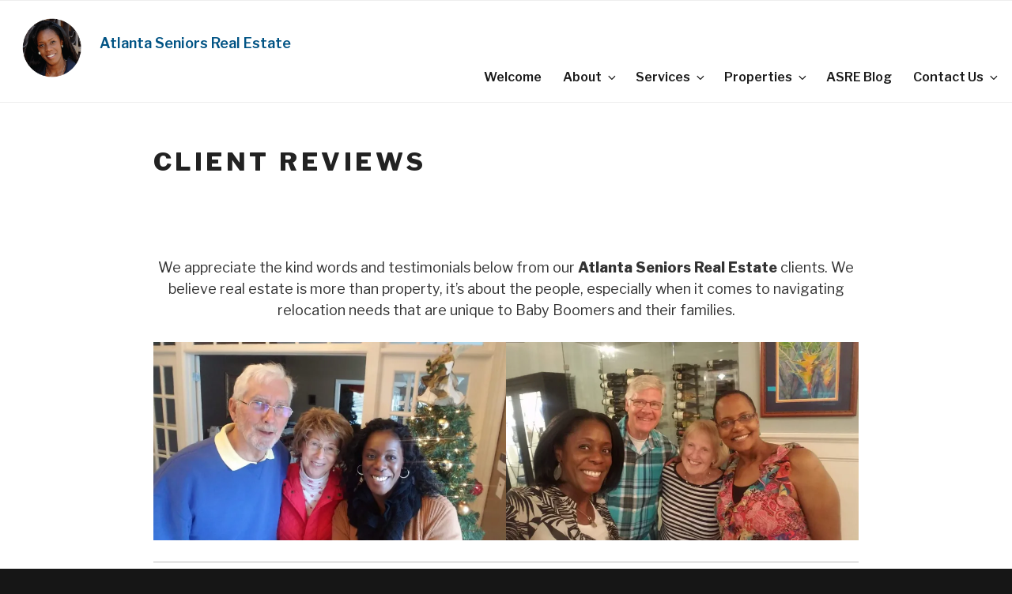

--- FILE ---
content_type: text/css
request_url: https://atlantaseniorsrealestate.com/atlseniors/wp-content/themes/twentyseventeen-child/style.css?ver=20201208
body_size: 3175
content:
/*
Theme Name: Twenty Seventeen Child Theme
Theme URI: http://atlantaseniorsrealestate.com/wordpress/
Description: This is a custom child theme for Atlanta Seniors Real Estate.
Author: PEMCO Realty
Author URI: https://pemcorealty.com/
Template: twentyseventeen
Version: 1.0
License: GNU General Public License v2 or later
License URI: http://www.gnu.org/licenses/gpl-2.0.html
Tags: one-column, two-columns, right-sidebar, flexible-header, accessibility-ready, custom-colors, custom-header, custom-menu, custom-logo, editor-style, featured-images, footer-widgets, post-formats, rtl-language-support, sticky-post, theme-options, threaded-comments, translation-ready
Text Domain: twenty-seventeen-child

This theme, like WordPress, is licensed under the GPL.
Use it to make something cool, have fun, and share what you've learned with others.
*/

/*
==================================
    *** Navigation  ***
==================================
*/

.header-wrapper {
	display:inline-block;
	padding-left: 20px;
}

.main-navigation {
	float: right;
	padding-top:45px;
}

.navigation-top {
	position: fixed;
	top: 0px;
	width: 100%;
	height: 130px;
	z-index: 4;
	padding: 10px 0;
}

.custom-header {
	position: relative;
	margin-bottom: 84px !important;
}

.has-header-image.twentyseventeen-front-page .custom-header,
.has-header-video.twentyseventeen-front-page .custom-header,
.has-header-image.home.blog .custom-header,
.has-header-video.home.blog .custom-header {

	margin-bottom: 0 !important;
}

.main-navigation > div > ul {
	border: 2px solid #eee;
	border-top: 1px solid #eee;
}

.nav-tagline {
	display: inline-block;
	padding-left: 20px;
	color: #005384;
	font-weight: 600;
	font-size: 18px;
}

.site-branding {
  display: none;
}

.home .site-branding {
  display: inherit;
}

@media screen and (max-width: 1072px) {	

	.nav-tagline {
		font-size:14px;
		padding-left: 10px;

	}

	.main-navigation {
		font-size: 1rem;
		padding-top: 54px;
	}

}

@media screen and (min-width: 59em) {
	
	.js .menu-toggle, .js .dropdown-toggle {
		display: none;
	}

	.navigation-top {
		font-size: 18px;
		font-size: 1.125rem;
	}

	.navigation-top .wrap {
		max-width: 1400px;
		padding: 0.75em 2em;
	}

}

@media screen and (max-width: 47.938em) {	/* 767px */

	.main-navigation {
		padding-top: 0;
		float: none;
	}

	.navigation-top {
		font-size: 16px;
		font-size: 1rem;
		height: 163px;
	}


	.nav-tagline {
		padding-top: 76px;
	}

	.custom-header {
		margin-bottom: 163px !important;
	}

}

@media screen and (min-width: 48em) {	/* 768px */

	.main-navigation > div > ul {
		border: 0;
	}

	.navigation-top .wrap {
		padding-top: 0;
		padding-bottom: 0;
		padding: 0.75em 0.5em;
		max-width: 1075px;
	}

	.site-header .navigation-top .menu-scroll-down {
		display: none;
	}

	.main-navigation a {
		padding: 0.75em;
	}

}

/*
==================================
    *** Infusionsoft Webform  ***
==================================
*/

.beta-base .preheader, .beta-base .header, .beta-base .sidebar, .beta-base .body, .beta-base .footer, #mainContent {
    text-align: left;
}

.beta-base .preheader, .beta-base .header, .beta-base .body, .beta-base .sidebar, .beta-base .leftSidebar, .beta-base .rightSidebar, .beta-base .footer {
    margin: 0;
    padding: 0;
    border: none;
    white-space: normal;
    line-height: normal;
}

.beta-base .title, .beta-base .subtitle, .beta-base .text, .beta-base img {
    margin: 0;
    padding: 0;
    background: none;
    border: none;
    white-space: normal;
    line-height: normal;
}

.beta-base .bodyContainer td.preheader{
    padding: 10px 0;
}

.beta-base .bodyContainer td.header {
    padding: 0;
    height: 30px;
}

.beta-base .bodyContainer td.body, .beta-base .bodyContainer td.footer,
.beta-base .bodyContainer td.sidebar, .beta-base .bodyContainer td.leftSidebar, .beta-base .bodyContainer td.rightSidebar {
    padding: 20px;
}

.beta-base .bodyContainer td.header p, .beta-base .bodyContainer td.preheader p, .beta-base .bodyContainer td.body p,
.beta-base .bodyContainer td.footer p, .beta-base .bodyContainer td.sidebar p,
.beta-base .bodyContainer td.leftSidebar p, .beta-base .bodyContainer td.rightSidebar p {
    margin: 0;
    color: inherit;
}

.beta-base .bodyContainer td.header div.title, .beta-base .bodyContainer td.preheader div.title, .beta-base .bodyContainer td.body div.title,
.beta-base .bodyContainer td.footer div.title, .beta-base .bodyContainer td.sidebar div.title,
.beta-base .bodyContainer td.leftSidebar div.title, .beta-base .bodyContainer td.rightSidebar div.title,
.beta-base .bodyContainer td.header div.subtitle, .beta-base .bodyContainer td.preheader div.subtitle, .beta-base .bodyContainer td.body div.subtitle,
.beta-base .bodyContainer td.footer div.subtitle, .beta-base .bodyContainer td.sidebar div.subtitle,
.beta-base .bodyContainer td.leftSidebar div.subtitle, .beta-base .bodyContainer td.rightSidebar div.subtitle,
.beta-base .bodyContainer td.header div.text, .beta-base .bodyContainer td.preheader div.text, .beta-base .bodyContainer td.body div.text, .beta-base .bodyContainer td.body div.text div,
.beta-base .bodyContainer td.footer div.text, .beta-base .bodyContainer td.sidebar div.text,
.beta-base .bodyContainer td.leftSidebar div.text, .beta-base .bodyContainer td.rightSidebar div.text {
    overflow: auto;
}

.beta-base .optout {
    margin-bottom: 10px;
    margin-top: 10px;
}

div.infusion-captcha {
    width: 220px;
    padding: 10px;
}

div.infusion-captcha input, div.infusion-captcha select, div.infusion-captcha textarea {
    width: 86%;
    display: inline-block;
    vertical-align: middle;
}

div.infusion-field-container div.infusion-field-input-container input[type='text'],
div.infusion-field-container div.infusion-field-input-container input[type='password'],
div.infusion-field-container div.infusion-field-input-container textarea {
    width: 98%; /* must be 98% to make the snippet-menu line up due to border width */
    margin: 0;
}

div.infusion-field-container div.infusion-field-input-container select {
    width: 101%;
    *width: 102%; /* this one for IE */
    margin: 0;
}

div.infusion-field-container div.infusion-field-label-container {
    padding-right: 5px;
}

td.header .image-snippet img {
    vertical-align: bottom;
}

#webformErrors {
    color: #990000;
    font-size: 14px;
}

html, body {
    margin: 0;
    padding: 0;
}

.infusion-form {
    margin: 0;
    height: 100%;
	margin-top: -70px;
}

.infusion-form input:focus,
.infusion-form textarea:focus,
.infusion-form select:focus { color:#015289; border:1px solid #015289;}



/* Infusionsoft placeholder text color */
.infusion-form ::-webkit-input-placeholder { font-size: 18px; text-transform: none; color: #959595; font-weight: normal; opacity: 1; }
.infusion-form :-moz-placeholder { font-size: 18px; text-transform: none; color: #959595; font-weight: normal; opacity: 1; }
.infusion-form ::-moz-placeholder { font-size: 18px; text-transform: none; color: #959595; font-weight: normal; opacity: 1; }
.infusion-form :-ms-input-placeholder { font-size: 18px; text-transform: none; color: #959595; font-weight: normal; opacity: 1; }

.infusion-option {
    display: block;
    text-align: left;
}

.beta-font-b h1 {font-size: 30px;}
.beta-font-b h2 {font-size: 24px;}
.beta-font-b h3 {font-size: 20px;}
.beta-font-b h4 {font-size: 18px;}
.beta-font-b h5 {font-size: 16px;}
.beta-font-b h6 {font-size: 14px;}
.beta-font-b address {font-style: italic;}
.beta-font-b .title, .beta-font-b .title p {
    font-size: 20px;
    font-weight: bold;
}

.beta-font-b .subtitle, .beta-font-b .subtitle p {
    font-size: 11px;
    font-weight: normal;
    font-family: arial,sans-serif;
}

.beta-font-b .text, .beta-font-b p {
    font-size: 16px;
}

.beta-font-b .preheader .text, .beta-font-b .preheader .text p {
    font-size: 11px;
    font-family: arial,sans-serif;
}

.beta-font-b .footer a {
    font-size: 11px;
    font-family: arial,sans-serif;
}

.beta-font-b .footer .text {
    font-size: 10px;
    font-family: verdana,sans-serif;
}

.beta-font-b .sidebar .title, .beta-font-b .leftSidebar .title, .beta-font-b .rightSidebar .title {
    font-size: 15px;
    font-weight: bold;
    font-family: arial,sans-serif;
}

.beta-font-b .sidebar .subtitle, .beta-font-b .leftSidebar .subtitle, .beta-font-b .rightSidebar .subtitle {
    font-size: 12px;
    font-family: arial, sans-serif;
}

.beta-font-b .sidebar .text, .beta-font-b .sidebar .text p, .beta-font-b .leftSidebar .text, .beta-font-b .rightSidebar .text {
    font-size: 11px;
    font-family: arial, sans-serif;
}

.infusion-field-input-container placeholder {
    color: #959595;
    font-size: 18px;
}

.default .background{
	background-color:#ffffff;
}

.default .title{
	color:#000000;
}

.default .subtitle{
	color:#000000;
}

.default .text{
	color:#000000;
}

.default a{
	color:#0645ad;
}

.default .background .preheader .text{
	color:#1a242e;
}

.default .background .preheader a{
	color:#0645ad;
}

.default .header{
	background-color:#ffffff;
}

.default .header .title{
	color:#000000;
}

.default .header .subtitle{
	color:#000000;
}

.default .header .text{
	color:#000000;
}

.default .header .a{
	color:#157DB8;
}

.default .hero{
	background-color:#025C8D;
}

.default .hero .title{
	color:#FFFFFF;
}

.default .hero .subtitle{
	color:#FFFFFF;
}

.default .hero .text{
	color:#FFFFFF;
}

.default .hero .a{
	color:#157DB8;
}

.default .quote{
	background-color:#013B5A;
}

.default .quote:after{
	border-color:#013B5A transparent transparent transparent;
}

.default .quote .title{
	color:#FFFFFF;
}

.default .quote .subtitle{
	color:#FFFFFF;
}

.default .quote .text{
	color:#FFFFFF;
}

.default .quote .a{
	color:#157DB8;
}

.default .body{
	background-color:#ffffff;
}

.default .main .title{
	color:#000000;
}

.default .main .subtitle{
	color:#000000;
}

.default .main .text{
	color:#000000;
}

.default .main .a{
	color:#157DB8;
}

.default .sidebar{
	background-color:#ffffff;
}

.default .sidebar .title{
	color:#000000;
}

.default .sidebar .subtitle{
	color:#000000;
}

.default .sidebar .text{
	color:#000000;
}

.default .sidebar .a{
	color:#157DB8;
}

.default .leftSidebar{
	background-color:#ffffff;
}

.default .leftSidebar .title{
	color:#f15c25;
}

.default .leftSidebar .subtitle{
	color:#669940;
}

.default .rightSidebar{
	background-color:#ffffff;
}

.default .rightSidebar .title{
	color:#f15c25;
}

.default .rightSidebar .subtitle{
	color:#669940;
}

.default .footer{
	background-color:#ffffff;
}

.default .footer .text{
	color:#0d0d0d;
}

.default .footer .title{
	color:#000000;
}

.default .footer a{
	color:#1b3bde;
}

.default .footer .subtitle{
	color:#000000;
}

.default .infusion-field-input{
	font-size:16px;
}

.default .infusion-option label{
	color:#646464;
	font-size:16px;
}

.default .webFormBodyContainer{
	border-width:0px;
}

.default .webFormBodyContainer{
	border-style:Hidden;
}

.default .webFormBodyContainer{
	border-color:#000000;
}

.infusion-field-label-container {
	text-align:Left;
}

.infusion-field-input-container {
	width:100%;
	padding: 15px;
	font-size:18px;
	color:#959595;
	margin:10px 0;
	border: 1px solid #dedede;
	border-radius: 1px;
	-moz-border-radius: 1px;
	-webkit-border-radius: 1px;
}

.infusion-field-label-container {
	vertical-align:Middle;
}

.bodyContainer {
	width:100%;
}

.contact { max-width:860px; margin:0 auto;}
.contact .contact-row { float:left; width:100%; display:block; }
.contact .left, .contact .right { width:100%; }

.left { float: left; }

.right { float: right; }

.contact input, .contact textarea, .contact select {
	padding:15px;
	font-size:18px;
	color:#959595;
	margin:10px 0;
	border:1px solid #dedede;
	border-radius:1px;
	-moz-border-radius:1px;
	-webkit-border-radius:1px;
}
.contact input { width:100%;}
.contact textarea { width:100%; }
.contact select { padding:15px 10px; width:97%;}

.contact input:focus,
.contact textarea:focus,
.contact select:focus { color:#015289; border:1px solid #015289;}

@media screen and (min-width: 30em) {

	.contact .left, .contact .right { width:49%; }
	.contact input { width:90%;}
	.contact textarea { width:95%; }

}

/*
==================================
    *** Newsletter Signup  ***
==================================
*/

.contact-nl { max-width:860px; margin:0 auto;}
.contact-nl .contact-row-nl { float:left; width:100%; display:block; }
.contact-nl .left-nl, .contact-nl .right-nl { width:100%; }

.left-nl { float: left; }

.right-nl { float: right; }

.contact-nl input, .contact-nl textarea, .contact-nl select {
	padding:15px;
	font-size:18px;
	color:#959595;
	margin:10px 0;
	border:1px solid #dedede;
	border-radius:1px;
	-moz-border-radius:1px;
	-webkit-border-radius:1px;
}
.contact-nl input { width:100%;}
.contact-nl textarea { width:100%; }
.contact-nl select { padding:15px 10px; width:97%;}

.contact-nl input:focus,
.contact-nl textarea:focus,
.contact-nl select:focus { color:#015289; border:1px solid #015289;}

button,
input[type="button"],
input[type="submit"] {
	background-color: #005384;
	border: 0;
	-webkit-border-radius: 2px;
	border-radius: 2px;
	-webkit-box-shadow: none;
	box-shadow: none;
	color: #fff;
	cursor: pointer;
	display: inline-block;
	font-size: 18px;
	font-size: 1.125rem;
	font-weight: 500;
	line-height: 1;
	padding: 1em 2em;
	text-shadow: none;
	-webkit-transition: background 0.2s;
	transition: background 0.2s;
}

.button a {
	background-color: #005384;
	border: 0;
	-webkit-border-radius: 2px;
	border-radius: 2px;
	-webkit-box-shadow: none;
	box-shadow: none;
	color: #fff;
	cursor: pointer;
	display: inline-block;
	font-size: 18px;
	font-size: 1.125rem;
	font-weight: 500;
	line-height: 1;
	padding: 1em 2em;
	text-shadow: none;
	-webkit-transition: background 0.2s;
	transition: background 0.2s;
}

a {
	color: #005384;
	text-decoration: none;
}

.page .panel-content .entry-title,
.page-title,
body.page:not(.twentyseventeen-front-page) .entry-title {
	color: #222;
	font-size: 18px;
	font-size: 1.125rem;
	font-weight: 800;
	letter-spacing: 0.14em;
	text-transform: uppercase;
}

.byline {
	display: none !important;
}


body,
	button,
	input,
	select,
	textarea {
		font-size: 18px;
		font-size: 1.125rem;
		line-height: 1.5;
	}